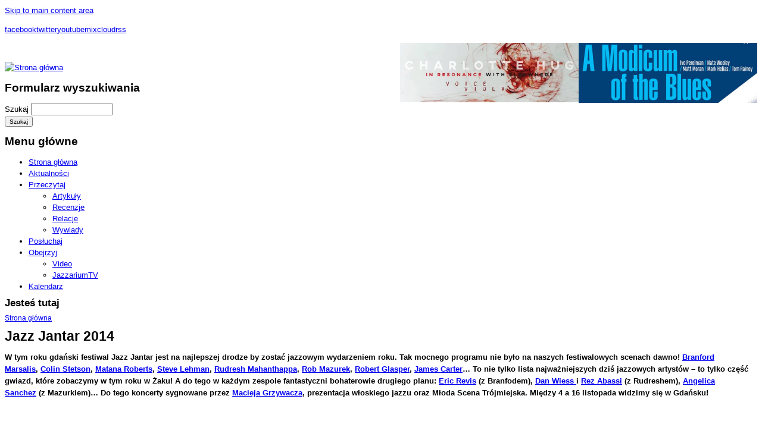

--- FILE ---
content_type: text/html; charset=utf-8
request_url: https://www.jazzarium.pl/obejrzyj/video/jazz-jantar-2014
body_size: 7862
content:
<!DOCTYPE html PUBLIC "-//W3C//DTD XHTML+RDFa 1.0//EN" "http://www.w3.org/MarkUp/DTD/xhtml-rdfa-1.dtd">
<html xmlns="http://www.w3.org/1999/xhtml" xml:lang="pl" version="XHTML+RDFa 1.0" dir="ltr"  prefix="content: http://purl.org/rss/1.0/modules/content/ dc: http://purl.org/dc/terms/ foaf: http://xmlns.com/foaf/0.1/ og: http://ogp.me/ns# rdfs: http://www.w3.org/2000/01/rdf-schema# sioc: http://rdfs.org/sioc/ns# sioct: http://rdfs.org/sioc/types# skos: http://www.w3.org/2004/02/skos/core# xsd: http://www.w3.org/2001/XMLSchema#">

<head profile="http://www.w3.org/1999/xhtml/vocab">
  <meta http-equiv="Content-Type" content="text/html; charset=utf-8" />
<link rel="shortcut icon" href="https://www.jazzarium.pl/themes/sttheme/alphorn/favicon.ico" type="image/vnd.microsoft.icon" />
<meta content="Jazz Jantar 2014" about="/obejrzyj/video/jazz-jantar-2014" property="dc:title" />
<meta name="description" content="W tym roku gdański festiwal Jazz Jantar jest na najlepszej drodze by zostać jazzowym wydarzeniem roku." />
<meta name="generator" content="Drupal 7 (http://drupal.org)" />
<link rel="canonical" href="https://www.jazzarium.pl/obejrzyj/video/jazz-jantar-2014" />
<link rel="shortlink" href="https://www.jazzarium.pl/node/17167" />
<meta property="og:site_name" content="jazzarium" />
<meta property="og:title" content="Jazz Jantar 2014" />
<meta property="og:description" content="W tym roku gdański festiwal Jazz Jantar jest na najlepszej drodze by zostać jazzowym wydarzeniem roku." />
<meta property="og:type" content="article" />
<meta property="og:url" content="https://www.jazzarium.pl/obejrzyj/video/jazz-jantar-2014" />
  <title>Jazz Jantar 2014 | jazzarium</title>
  <style type="text/css" media="all">@import url("https://www.jazzarium.pl/modules/system/system.base.css?povd46");
@import url("https://www.jazzarium.pl/modules/system/system.menus.css?povd46");
@import url("https://www.jazzarium.pl/modules/system/system.messages.css?povd46");
@import url("https://www.jazzarium.pl/modules/system/system.theme.css?povd46");</style>
<style type="text/css" media="all">@import url("https://www.jazzarium.pl/sites/all/modules/simplenews/simplenews.css?povd46");
@import url("https://www.jazzarium.pl/modules/comment/comment.css?povd46");
@import url("https://www.jazzarium.pl/sites/all/modules/date/date_api/date.css?povd46");
@import url("https://www.jazzarium.pl/sites/all/modules/date/date_popup/themes/datepicker.1.7.css?povd46");
@import url("https://www.jazzarium.pl/sites/all/modules/date/date_repeat_field/date_repeat_field.css?povd46");
@import url("https://www.jazzarium.pl/modules/field/theme/field.css?povd46");
@import url("https://www.jazzarium.pl/modules/node/node.css?povd46");
@import url("https://www.jazzarium.pl/modules/search/search.css?povd46");
@import url("https://www.jazzarium.pl/modules/user/user.css?povd46");
@import url("https://www.jazzarium.pl/sites/all/modules/calendar/css/calendar_multiday.css?povd46");
@import url("https://www.jazzarium.pl/sites/all/modules/views/css/views.css?povd46");</style>
<style type="text/css" media="all">@import url("https://www.jazzarium.pl/sites/all/modules/ctools/css/ctools.css?povd46");
@import url("https://www.jazzarium.pl/sites/all/modules/panels/css/panels.css?povd46");</style>
<style type="text/css" media="all">@import url("https://www.jazzarium.pl/sites/all/themes/fusion/fusion_core/css/fusion-style.css?povd46");
@import url("https://www.jazzarium.pl/sites/all/themes/fusion/fusion_core/css/fusion-typography.css?povd46");
@import url("https://www.jazzarium.pl/sites/all/themes/fusion/fusion_core/skins/core/fusion-core-skins.css?povd46");
@import url("https://www.jazzarium.pl/themes/sttheme/alphorn/css/alphorn-style.css?povd46");</style>
<style type="text/css" media="all">@import url("https://www.jazzarium.pl/sites/all/themes/fusion/fusion_core/css/grid16-960.css?povd46");
@import url("https://www.jazzarium.pl/themes/sttheme/alphorn/css/local.css?povd46");</style>
  <script type="text/javascript" src="https://www.jazzarium.pl/misc/jquery.js?v=1.4.4"></script>
<script type="text/javascript" src="https://www.jazzarium.pl/misc/jquery.once.js?v=1.2"></script>
<script type="text/javascript" src="https://www.jazzarium.pl/misc/drupal.js?povd46"></script>
<script type="text/javascript" src="https://www.jazzarium.pl/sites/default/files/languages/pl_yijexFRR_XaC-HwSg50ZdZ6pnSJDeLkMIbYrH_SlS9Q.js?povd46"></script>
<script type="text/javascript" src="https://www.jazzarium.pl/sites/all/modules/google_analytics/googleanalytics.js?povd46"></script>
<script type="text/javascript">
<!--//--><![CDATA[//><!--
(function(i,s,o,g,r,a,m){i["GoogleAnalyticsObject"]=r;i[r]=i[r]||function(){(i[r].q=i[r].q||[]).push(arguments)},i[r].l=1*new Date();a=s.createElement(o),m=s.getElementsByTagName(o)[0];a.async=1;a.src=g;m.parentNode.insertBefore(a,m)})(window,document,"script","https://www.google-analytics.com/analytics.js","ga");ga("create", "UA-24007182-1", {"cookieDomain":"auto"});ga("send", "pageview");
//--><!]]>
</script>
<script type="text/javascript" src="https://www.jazzarium.pl/themes/sttheme/alphorn/js/script.js?povd46"></script>
<script type="text/javascript" src="https://www.jazzarium.pl/sites/all/themes/fusion/fusion_core/skins/core/js/script.js?povd46"></script>
<script type="text/javascript" src="https://www.jazzarium.pl/themes/sttheme/alphorn/js/jquery.cycle.all.min.js?povd46"></script>
<script type="text/javascript" src="https://www.jazzarium.pl/themes/sttheme/alphorn/js/jquery.easing.1.3.js?povd46"></script>
<script type="text/javascript" src="https://www.jazzarium.pl/themes/sttheme/alphorn/js/utility.js?povd46"></script>
<script type="text/javascript">
<!--//--><![CDATA[//><!--
jQuery.extend(Drupal.settings, {"basePath":"\/","pathPrefix":"","ajaxPageState":{"theme":"alphorn","theme_token":"JxVFNY0GbgqLE4HTM67VYVRBAmY4zW-05gvLOzsEbsE","js":{"misc\/jquery.js":1,"misc\/jquery.once.js":1,"misc\/drupal.js":1,"public:\/\/languages\/pl_yijexFRR_XaC-HwSg50ZdZ6pnSJDeLkMIbYrH_SlS9Q.js":1,"sites\/all\/modules\/google_analytics\/googleanalytics.js":1,"0":1,"themes\/sttheme\/alphorn\/js\/script.js":1,"sites\/all\/themes\/fusion\/fusion_core\/skins\/core\/js\/script.js":1,"themes\/sttheme\/alphorn\/js\/jquery.cycle.all.min.js":1,"themes\/sttheme\/alphorn\/js\/jquery.easing.1.3.js":1,"themes\/sttheme\/alphorn\/js\/utility.js":1},"css":{"modules\/system\/system.base.css":1,"modules\/system\/system.menus.css":1,"modules\/system\/system.messages.css":1,"modules\/system\/system.theme.css":1,"sites\/all\/modules\/simplenews\/simplenews.css":1,"modules\/comment\/comment.css":1,"sites\/all\/modules\/date\/date_api\/date.css":1,"sites\/all\/modules\/date\/date_popup\/themes\/datepicker.1.7.css":1,"sites\/all\/modules\/date\/date_repeat_field\/date_repeat_field.css":1,"modules\/field\/theme\/field.css":1,"modules\/node\/node.css":1,"modules\/search\/search.css":1,"modules\/user\/user.css":1,"sites\/all\/modules\/calendar\/css\/calendar_multiday.css":1,"sites\/all\/modules\/views\/css\/views.css":1,"sites\/all\/modules\/ctools\/css\/ctools.css":1,"sites\/all\/modules\/panels\/css\/panels.css":1,"sites\/all\/themes\/fusion\/fusion_core\/css\/fusion-style.css":1,"sites\/all\/themes\/fusion\/fusion_core\/css\/fusion-typography.css":1,"sites\/all\/themes\/fusion\/fusion_core\/skins\/core\/fusion-core-skins.css":1,"themes\/sttheme\/alphorn\/css\/alphorn-style.css":1,"sites\/all\/themes\/fusion\/fusion_core\/css\/grid16-960.css":1,"themes\/sttheme\/alphorn\/css\/local.css":1}},"googleanalytics":{"trackOutbound":1,"trackMailto":1,"trackDownload":1,"trackDownloadExtensions":"7z|aac|arc|arj|asf|asx|avi|bin|csv|doc|exe|flv|gif|gz|gzip|hqx|jar|jpe?g|js|mp(2|3|4|e?g)|mov(ie)?|msi|msp|pdf|phps|png|ppt|qtm?|ra(m|r)?|sea|sit|tar|tgz|torrent|txt|wav|wma|wmv|wpd|xls|xml|z|zip"}});
//--><!]]>
</script>
</head>

<body id="pid-obejrzyj-video-jazz-jantar-2014" class="bd html not-front not-logged-in no-sidebars page-node page-node- page-node-17167 node-type-video font-size-13 grid-type-960 grid-width-16 sidebars-both-last" >
  <div id="skip-nav">
    <a href="#main-content-area">Skip to main content area</a>
  </div>
  
<!-- page-top region -->
  <div id="page-top" class="region region-page-top page-top">
    <div id="page-top-inner" class="page-top-inner inner">
      	      </div><!-- /page-top-inner -->
  </div><!-- /page-top -->
  
  <div id="page" class="page">
    <div id="page-inner" class="page-inner">
      
<!-- header-top region -->
<div id="header-top-wrapper" class="header-top-wrapper full-width clearfix">
  <div id="header-top" class="region region-header-top header-top  grid16-16">
    <div id="header-top-inner" class="header-top-inner inner">
      <div id="block-block-2" class="block block-block first  odd">
  <div class="inner clearfix">
            
    <div class="content clearfix">
      <p><a class="facebook" href="https://www.facebook.com/pages/Jazzariumpl/233259280024474" name="facebook" target="_blank" id="facebook">facebook</a><a class="header_twitter" href="http://twitter.com/#%21/jazzarium" name="header_twitter" id="header_twitter">twitter</a><a class="header_youtube" href="http://www.youtube.com/user/JazzariumPL" name="header_youtube" id="header_youtube">youtube</a><a class="header_mixcloud" href="http://www.mixcloud.com/jazzariumPL" name="header_mixcloud" id="header_mixcloud">mixcloud</a><a class="header_mixcloud" href="http://www.jazzarium.pl/rss" name="header_rss" id="header_rss">rss</a></p>
    </div>
  </div><!-- /block-inner -->
</div><!-- /block -->
<div id="block-block-15" class="block block-block  last even">
  <div class="inner clearfix">
            
    <div class="content clearfix">
      <p><a href="https://sluchaj.bandcamp.com/album/a-modicum-of-blues" style="text-decoration-line: underline;" target="_blank"><img alt="" src="https://www.jazzarium.pl/sites/default/files/modicum%20baner.jpg" style="width: 300px; float: right; height: 101px;" /></a><a href="https://sluchaj.bandcamp.com/album/in-resonance-with-elsewhere" target="_blank"><img alt="" src="https://www.jazzarium.pl/sites/default/files/hug%20%281%29.jpg" style="width: 300px; float: right; height: 100px;" /></a>                                                                                   </p>
    </div>
  </div><!-- /block-inner -->
</div><!-- /block -->
	      </div><!-- /header-top-inner -->
  </div><!-- /header-top -->
</div><!-- /header-top-wrapper -->

      <!-- header-group region: width = grid_width -->
      <div id="header-group-wrapper" class="header-group-wrapper full-width clearfix">
        <div id="header-group" class="header-group region grid16-16">
          <div id="header-group-inner" class="header-group-inner inner clearfix">

                        <div id="header-site-info" class="header-site-info block">
              <div id="header-site-info-inner" class="header-site-info-inner inner">
                                <div id="logo">
                  <a href="/" title="Strona główna"><img src="https://www.jazzarium.pl/themes/sttheme/alphorn/logo.png" alt="Strona główna" /></a>
                </div>
                                              </div><!-- /header-site-info-inner -->
            </div><!-- /header-site-info -->
            
            <div id="block-search-form" class="block block-search first last odd">
  <div class="inner clearfix">
            
    <div class="content clearfix">
      <form action="/obejrzyj/video/jazz-jantar-2014" method="post" id="search-block-form" accept-charset="UTF-8"><div><div class="container-inline">
      <h2 class="element-invisible">Formularz wyszukiwania</h2>
    <div class="form-item form-type-textfield form-item-search-block-form">
  <label class="element-invisible" for="edit-search-block-form--2">Szukaj </label>
 <input title="Wprowadź słowa, które mają zostać wyszukane." type="text" id="edit-search-block-form--2" name="search_block_form" value="" size="15" maxlength="128" class="form-text" />
</div>
<div class="form-actions form-wrapper" id="edit-actions"><input type="submit" id="edit-submit" name="op" value="Szukaj" class="form-submit" /></div><input type="hidden" name="form_build_id" value="form-OZ796jFkk2fk3WzAv9pzog3CYrw60a4Ae9A23MhvKM4" />
<input type="hidden" name="form_id" value="search_block_form" />
</div>
</div></form>    </div>
  </div><!-- /block-inner -->
</div><!-- /block -->
            
<!-- main-menu region -->
<div id="main-menu-wrapper" class="main-menu-wrapper full-width clearfix">
  <div id="main-menu" class="region region-main-menu main-menu  grid16-16">
    <div id="main-menu-inner" class="main-menu-inner inner">
      <div id="block-system-main-menu" class="block block-system block-menu first last odd">
  <div class="inner clearfix">
            <h2 class="title block-title">Menu główne</h2>
        
    <div class="content clearfix">
      <ul class="menu"><li class="first leaf"><a href="/" title="">Strona główna</a></li>
<li class="leaf"><a href="/aktualnosci">Aktualności</a></li>
<li class="expanded"><a href="/przeczytaj" title="">Przeczytaj</a><ul class="menu"><li class="first leaf"><a href="/przeczytaj/Artyku%C5%82">Artykuły</a></li>
<li class="leaf"><a href="/przeczytaj/recenzje">Recenzje</a></li>
<li class="leaf"><a href="/przeczytaj/Relacja">Relacje</a></li>
<li class="last leaf"><a href="/przeczytaj/Wywiad">Wywiady</a></li>
</ul></li>
<li class="leaf"><a href="/posluchaj" title="">Posłuchaj</a></li>
<li class="expanded"><a href="/obejrzyj" title="">Obejrzyj</a><ul class="menu"><li class="first leaf"><a href="/obejrzyj/video">Video</a></li>
<li class="last leaf"><a href="/obejrzyj/jazzariumtv" title="">JazzariumTV</a></li>
</ul></li>
<li class="last leaf"><a href="/kalendarz">Kalendarz</a></li>
</ul>    </div>
  </div><!-- /block-inner -->
</div><!-- /block -->
	      </div><!-- /main-menu-inner -->
  </div><!-- /main-menu -->
</div><!-- /main-menu-wrapper -->
          </div><!-- /header-group-inner -->
        </div><!-- /header-group -->
      </div><!-- /header-group-wrapper -->

      
      <!-- main region: width = grid_width -->
      <div id="main-wrapper" class="main-wrapper full-width clearfix">
        <div id="main" class="main region grid16-16">
          <div id="main-inner" class="main-inner inner clearfix">
            
            <!-- main group: width = grid_width - sidebar_first_width -->
            <div id="main-group" class="main-group region nested grid16-16">
              <div id="main-group-inner" class="main-group-inner inner">
                
                <div id="main-content" class="main-content region nested">
                  <div id="main-content-inner" class="main-content-inner inner">
                    <div id="main-content-area" class="main-content-area  region nested grid16-16">
                    <div id="breadcrumbs" class="breadcrumbs block">
<div id="breadcrumbs-inner" class="breadcrumbs-inner gutter">
<h2 class="element-invisible">Jesteś tutaj</h2><div class="breadcrumb"><a href="/">Strona główna</a></div></div><!-- /breadcrumbs-inner -->
</div><!-- /breadcrumbs -->
                
				 

                    <a name="main-content-area" id="main-content-area"></a>
                                        
                                        					                    <h1 class="title">Jazz Jantar 2014</h1>
					                                                                                 							
                    
<!-- content region -->
  <div id="content" class="region region-content content nested grid16-16">
    <div id="content-inner" class="content-inner inner">
      <div id="block-system-main" class="block block-system first last odd">
  <div class="inner clearfix">
            
    <div class="content clearfix">
      <div id="node-17167" class="node node-video odd full-node clearfix" about="/obejrzyj/video/jazz-jantar-2014" typeof="sioc:Item foaf:Document">
  <div class="inner">
    
            
    
        <div id="node-top" class="node-top region nested">
          </div>    
    
    <div class="content">
      <div class="field field-name-body field-type-text-with-summary field-label-hidden"><div class="field-items"><div class="field-item even" property="content:encoded"><p><strong style="line-height: 20.0063037872314px;">W tym roku gdański festiwal Jazz Jantar jest na najlepszej drodze by zostać jazzowym wydarzeniem roku. Tak mocnego programu nie było na naszych festiwalowych scenach dawno! <a href="http://jazzarium.pl/tags/Branford-Marsalis" target="_blank">Branford Marsalis</a>, <a href="http://jazzarium.pl/tags/Colin-Stetson" target="_blank">Colin Stetson</a>, <a href="http://jazzarium.pl/tags/Matana-Roberts" target="_top">Matana Roberts</a>, <a href="http://jazzarium.pl/tags/Steve-Lehman" target="_blank">Steve Lehman</a>, <a href="http://jazzarium.pl/tags/Rudresh-Mahanthappa" target="_blank">Rudresh Mahanthappa</a>, <a href="http://jazzarium.pl/tags/Rob-Mazurek" target="_blank">Rob Mazurek</a>, <a href="http://jazzarium.pl/tags/Robert-Glasper" target="_blank">Robert Glasper</a>, <a href="http://jazzarium.pl/tags/James-Carter" target="_blank">James Carter</a>… To nie tylko lista najważniejszych dziś jazzowych artystów – to tylko część gwiazd, które zobaczymy w tym roku w Żaku! A do tego w każdym zespole fantastyczni bohaterowie drugiego planu: <a href="http://jazzarium.pl/tags/Eric-Revis" target="_blank">Eric Revis</a> (z Branfodem), <a href="http://jazzarium.pl/tags/Eric-Revis" target="_blank">Dan Wiess </a>i <a href="http://jazzarium.pl/tags/Rez-Abassi" target="_blank">Rez Abassi</a> (z Rudreshem), <a href="http://jazzarium.pl/tags/Angelica-Sanchez" target="_blank">Angelica Sanchez</a> (z Mazurkiem)… Do tego koncerty sygnowane przez <a href="http://jazzarium.pl/tags/Maciej-Grzywacz" target="_blank">Macieja Grzywacza</a>, prezentacja włoskiego jazzu oraz Młoda Scena Trójmiejska. Między 4 a 16 listopada widzimy się w Gdańsku!</strong></p>
<p> </p>
</div></div></div><div class="field field-name-field-video-description field-type-text-with-summary field-label-hidden"><div class="field-items"><div class="field-item even"><p> </p>
<p>s</p>
<p> </p>
<p> </p>
<p>Na początek , 4 listopada w Klubie Żak nareszcie (bo dobrze wiemy, że artysta ten od dawna chciał przyjechać do Gdańska) wystąpi Robert Glasper Experiment! Po tym wydarzeniu będziemy mieć chwilę by złapać oddech i trzy dniu później wpaść w ciąg koncertowy: najpierw Colin Stetson zaprezentuje swój niezwykły świat New History Warfare vol. 3 a po nim Rudresh Mahanthappa i Gamak!</p>
<p><iframe allowfullscreen="" frameborder="0" height="349" src="//www.youtube.com/embed/KVtGKzSpJyE" width="620"></iframe></p>
<p>Sobota, 8 listopada, to znów spotkanie z saksofonem solo – Matana Roberts zaprezentuje drugą część sagi Coin Coin: „Missisipi Moonchile”. Po niej wystąpi trio Pokusa -  pierwsi z trójki zwycięzców pierwszej edycji konkursu Młoda Scena Jazzowa. Zespół tworzony przez Teodora Oltera, Natana Kryszka i Tymoteusza Bryndala gra muzykę inspirowaną jazzem z kręgów Matsa Gustaffsona, Petera Brotzmanna, klasyką - między innymi: Charlsa Mingusa, jak i warszawską sceną związaną z klubami Pardon, To Tu i Eufemia. Na deser czeka nas Rob Mazurek i jego kwartet Pulsar!</p>
<p><iframe allowfullscreen="" frameborder="0" height="349" src="//www.youtube.com/embed/W22JOhgq5Zg" width="620"></iframe></p>
<p>Po tym dniu człowiek mógłby chcieć zakopać się w piasku i zapaść w zimowy sen, odtwarzając sobie w głowię muzykę, która przetoczyła się właśnie przez jego życie, ale to dopiero początek! Organizatorzy przewidzieli jednak konieczność muzycznego detoksu – w niedzielę, 9 listopada, z premierowym recitalem solo wystąpi Sławek Jaskułke.</p>
<p><iframe allowfullscreen="" frameborder="0" height="349" src="//www.youtube.com/embed/7Pjo2hYirrQ" width="620"></iframe></p>
<p>Nowy tydzień zaczniemy w Filharmonii Bałtyckiej na koncercie kwartetu Branforda Marsalisa, z Joey’em Calderazzo przy fortepianie, Ericiem Revisem na basie i Justinem Faulknerem na perkusji.<br /></p>
<iframe allowfullscreen="" frameborder="0" height="465" src="//www.youtube.com/embed/_gj0BU_kKAw" width="620"></iframe>
<p>We wtorek wracamy do Sali Suwnicowej Klubu Żak, bo tu jest Polka – nowy projekt Wojtka Mazolewskiego i jego kwintetu, który na jesieni ukaże się na płycie!<br />W środę znów na scenie może pojawić się ogień. Selvhenther jest jednym z najbardziej ekscytujących, eksperymentalnych zespołów w Europie. Na ich niepowtarzalne brzmienie składa się energia rocka, wolna improwizacja i noise. Grupę tworzy 5 kobiet: dwie perkusistki Anja Jacobsen i Jaleh Negari, puzonistka Maria Bertel,  saksofonistka Sonja Marie Henriksen Labianca oraz skrzypaczka Maria Diekmann. Będzie się działo!</p>
<p><iframe allowfullscreen="" frameborder="0" height="349" src="//www.youtube.com/embed/oXfViGxpwic" width="620"></iframe></p>
<p>Czwartek sygnować będzie Maciej Grzywacz, który na scenę festiwalu Jazz Jantar zaprosił trio gitarzysty Wayne’a  Krantza  - z Natem Woodem i Keithem  Carlockiem. Będzie to ich pierwszy i jedyn  koncert w Polsce!</p>
<p><iframe allowfullscreen="" frameborder="0" height="465" src="//www.youtube.com/embed/gfGeQ0xOPQ8" width="620"></iframe></p>
<p>W piątek w Żaku pojawi się znakomite trio Steve’a Lehmana! Opisany przez brytyjski „The Guardian” jako jedna z osobowości zmieniających jazz XXI wieku, a przez „New York Times” okrzyknięty olśniewającym saksofonistą, Steve Lehman (urodzony w Nowym Jorku, w 1978) jest kompozytorem, nauczycielem i akademikiem, który pracuje w szerokim spektrum języków muzyki eksperymentalnej. Jego utwory na duże orkiestry i składy kameralne były wykonywane przez International Contemporary Ensemble (ICE), So Percussion, Kammerensemble Neue Musik Berlin, the JACK Quartet oraz the Talea Ensemble. Jego album Travail, Transformation &amp; Flow (Pi 2009), został ogłoszony jazzową płytą roku przez „The New York Times”. Alcista jest też zdobywca prestiżowej Duke Artist Award w 2014. Nagrywał i występował u boku m.in. Anthony'ego Braxtona, Vijaya Iyer, Jasona Morana czy Meshell Ndegeocello. Aktualnie, w swojej twórczości elektroakustycznej, skupia się na rozwoju komputerowo tworzonych modeli dla improwizacji, opartych na środowisku programowania Max/MSP.</p>
<p><iframe allowfullscreen="" frameborder="0" height="349" src="//www.youtube.com/embed/3B_TCXpJ81w" width="620"></iframe></p>
<p><br />Na finał, 16go listopada znów przeniesiemy się do Filharmonii Bałtyckiej, którą wieczór przejmie we władanie James Carter I jego Organ Trio.<br />A to jeszcze nie koniec…  11 dni i 22 koncerty – zapowiadają organizatorzy! Nie możemy się doczekać! Rezerwujcie bilety! Bezsprzecznie WARTO!</p>
<p><iframe allowfullscreen="" frameborder="0" height="465" src="//www.youtube.com/embed/82_3TYImdY8" width="620"></iframe></p>
</div></div></div><div class="field field-name-field-video-tags field-type-taxonomy-term-reference field-label-inline clearfix"><div class="field-label">Tagi:&nbsp;</div><div class="field-items"><div class="field-item even"><a href="/tags/jazz-jantar-2014" typeof="skos:Concept" property="rdfs:label skos:prefLabel" datatype="">Jazz Jantar 2014</a></div><div class="field-item odd"><a href="/tags/jazz-jantar" typeof="skos:Concept" property="rdfs:label skos:prefLabel" datatype="">Jazz Jantar</a></div></div></div>
<iframe src="//www.facebook.com/plugins/like.php?href=https%3A%2F%2Fwww.jazzarium.pl%2Fobejrzyj%2Fvideo%2Fjazz-jantar-2014&amp;layout=standard&amp;show_faces=true&amp;width=450&amp;font=arial&amp;height=80&amp;action=like&amp;colorscheme=light&amp;locale=pl_PL&amp;send=false&amp;share=false" scrolling="no" frameborder="0" style="border: none; overflow: hidden; width: 450px; height: 80px; " allowTransparency="true"></iframe>
    </div>

    <ul class="links inline"><li class="comment_forbidden first last"><span>Aby wysyłać odpowiedzi, należy się <a href="/user/login?destination=node/17167%23comment-form">zalogować</a>.</span></li>
</ul>
      </div><!-- /inner -->

      <div id="node-bottom" class="node-bottom region nested">
          </div>
  </div>
    </div>
  </div><!-- /block-inner -->
</div><!-- /block -->
	      </div><!-- /content-inner -->
  </div><!-- /content -->
		
                                        
                                        </div>
                                      </div><!-- /main-content-inner -->
                </div><!-- /main-content -->

                              </div><!-- /main-group-inner -->
            </div><!-- /main-group -->
          </div><!-- /main-inner -->
        </div><!-- /main -->
      </div><!-- /main-wrapper -->

              <!-- Remove the "powered by Drupal" block -->
		      
<!-- footer region -->
<div id="footer-wrapper" class="footer-wrapper full-width clearfix">
  <div id="footer" class="region region-footer footer  grid16-16">
    <div id="footer-inner" class="footer-inner inner">
      <div id="block-menu-menu-footer-menu" class="block block-menu first  odd">
  <div class="inner clearfix">
            
    <div class="content clearfix">
      <ul class="menu"><li class="first leaf"><a href="/o-nas" title="">O nas</a></li>
<li class="leaf"><a href="/regulamin-serwisu" title="">Regulamin serwisu</a></li>
<li class="leaf"><a href="/kontakt" title="">Kontakt</a></li>
<li class="leaf"><a href="http://www.youtube.com/user/JazzariumPL" title="">YouTube</a></li>
<li class="leaf"><a href="http://twitter.com/#!/jazzarium" title="">Twitter</a></li>
<li class="last leaf"><a href="http://facebok.com" title="">Facebook</a></li>
</ul>    </div>
  </div><!-- /block-inner -->
</div><!-- /block -->
<div id="block-block-1" class="block block-block  last even">
  <div class="inner clearfix">
            
    <div class="content clearfix">
      <p>Copyright 2011 Jazzarium</p>
    </div>
  </div><!-- /block-inner -->
</div><!-- /block -->
	        <div class="st-copyright" style="display: block;">Powered by <a href="http://drupal.org">Drupal</a> and <a title="Designed from Symphony Themes" href="http://www.symphonythemes.com">Symphony Themes</a></div>
          </div><!-- /footer-inner -->
  </div><!-- /footer -->
</div><!-- /footer-wrapper -->
    
    </div><!-- /page-inner -->
  </div><!-- /page -->
  </body>
</html>
